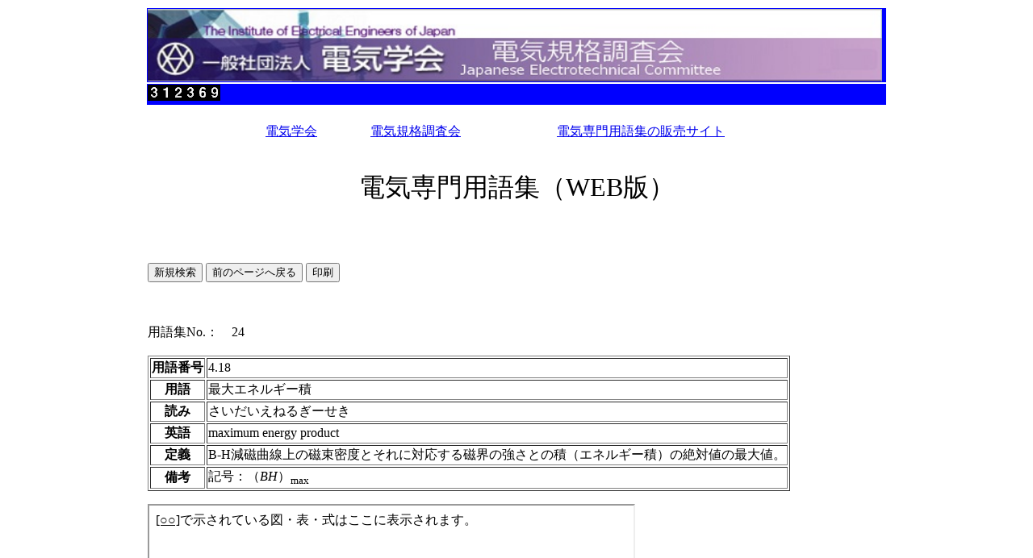

--- FILE ---
content_type: text/html
request_url: http://jec-iee.org/jec_ev/New_Yougo_Teigi.php?yougo_no=4.18&yougoshuu_no=24
body_size: 2540
content:

<!DOCTYPE HTML>
<HTML>
<head>
	<meta http-equiv="Content-Type" content="text/html;charset=UTF-8" >
</head>
<body>
<div>
<table width="920" align="center">
<!--電気学会ロゴ-->
<TR bgcolor="#0000ff">
<TD><img align="center" width="910" height="90" src="JEC_logo.jpg"></TD>
</TR>
<TR bgcolor="#0000ff"><td><img src="/kantan-cgi/counter.pl?id=sdVB5FX6"></TD>
</TR>
</TABLE>
<BR>
<!--電気学会への各リンク-->
<table align="center"> 
<tr>
 <td width="150" align="center" nowrap>
   <a href="http://www.iee.jp/">電気学会</a>
 </td>
 <td width="150" align="center" nowrap>
   <a href="http://www.iee.or.jp/honbu/jec/index.htm">電気規格調査会</a>
 </td>
 <td width="400" align="center" nowrap>
   <a href="https://www.iee.or.jp/cfml/OA/front/NonAuthenticate/bookpur/fbo_BookList.cfm?Kubun=10">電気専門用語集の販売サイト</a>
 </td>
</tr>
</table> 
<BR>
<!--見出し-->
<P align="center">
<font size="+3">電気専門用語集（WEB版）</font>
</P>
<BR>
<!--end of header--><BR>
<table align="center" WIDTH="920"><TR><TD>
<!--戻り・印刷ボタン-->
<SCRIPT language="JavaScript">   
function printWindow() { bV = parseInt(navigator.appVersion); if (bV >= 4) window.print(); }
</SCRIPT>  
<p>
 <input type="button" value="新規検索" onclick="window.open('index_00.php', '_self')">
 <input type="button" value="前のページへ戻る" onclick="history.back()">
 <input type="button" value="印刷" onclick="printWindow()">
</p> 
<BR>
<BR>
<table border>


用語集No.：　24<BR><BR><tr><th>用語番号</th><td>4.18</td></tr>
           <tr><th>用語</th><td>最大エネルギー積</td></tr>
           <tr><th>読み</th><td>さいだいえねるぎーせき</td></tr>
           <tr><th>英語</th><td>maximum energy product</td></tr>
           <tr><th>定義</th><td>B-H減磁曲線上の磁束密度とそれに対応する磁界の強さとの積（エネルギー積）の絶対値の最大値。</td></tr>
           <tr><th>備考</th><td>記号：（<i>BH</i>）<sub>max</sub></td></tr></table>
<p>
<iframe src="zushiki_top.html" name="zushiki" width="600">
このページではインラインフレームを使用しています。
</iframe>
</p>
</TD></TR></table>
	
<!--footer-->
<P align="center">
電気専門用語集についてのご意見ご要望は<a href="mailto:iec@iee.or.jp">標準化推進室</a>までお願いします。
</P>
<P align="center">c 2017 <a href="http://www.iee.jp/"> 一般社団法人 電気学会  </a></P>
</table></div>
</body>
</html>

--- FILE ---
content_type: text/html
request_url: http://jec-iee.org/jec_ev/zushiki_top.html
body_size: 207
content:
<html lang="ja">
<head>
<meta charset="UTF-8">
<title>図表式表示領域</title>
</head>
<body>
<p><U>[○○]</U>で示されている図・表・式はここに表示されます。</p>
</body>
</html>
